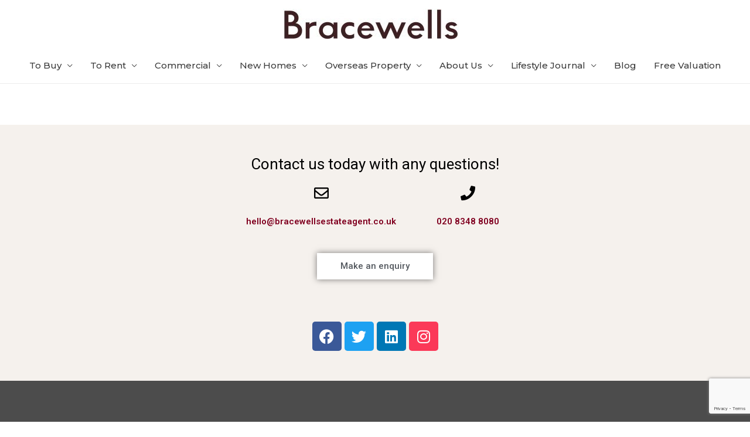

--- FILE ---
content_type: text/html; charset=utf-8
request_url: https://www.google.com/recaptcha/api2/anchor?ar=1&k=6LcoC6sZAAAAAFvh1WstK6XNx9N64l_ihVmXQe3x&co=aHR0cHM6Ly9icmFjZXdlbGxzZXN0YXRlYWdlbnQuY28udWs6NDQz&hl=en&v=PoyoqOPhxBO7pBk68S4YbpHZ&size=invisible&anchor-ms=20000&execute-ms=30000&cb=jv9ldwqrvmg4
body_size: 48782
content:
<!DOCTYPE HTML><html dir="ltr" lang="en"><head><meta http-equiv="Content-Type" content="text/html; charset=UTF-8">
<meta http-equiv="X-UA-Compatible" content="IE=edge">
<title>reCAPTCHA</title>
<style type="text/css">
/* cyrillic-ext */
@font-face {
  font-family: 'Roboto';
  font-style: normal;
  font-weight: 400;
  font-stretch: 100%;
  src: url(//fonts.gstatic.com/s/roboto/v48/KFO7CnqEu92Fr1ME7kSn66aGLdTylUAMa3GUBHMdazTgWw.woff2) format('woff2');
  unicode-range: U+0460-052F, U+1C80-1C8A, U+20B4, U+2DE0-2DFF, U+A640-A69F, U+FE2E-FE2F;
}
/* cyrillic */
@font-face {
  font-family: 'Roboto';
  font-style: normal;
  font-weight: 400;
  font-stretch: 100%;
  src: url(//fonts.gstatic.com/s/roboto/v48/KFO7CnqEu92Fr1ME7kSn66aGLdTylUAMa3iUBHMdazTgWw.woff2) format('woff2');
  unicode-range: U+0301, U+0400-045F, U+0490-0491, U+04B0-04B1, U+2116;
}
/* greek-ext */
@font-face {
  font-family: 'Roboto';
  font-style: normal;
  font-weight: 400;
  font-stretch: 100%;
  src: url(//fonts.gstatic.com/s/roboto/v48/KFO7CnqEu92Fr1ME7kSn66aGLdTylUAMa3CUBHMdazTgWw.woff2) format('woff2');
  unicode-range: U+1F00-1FFF;
}
/* greek */
@font-face {
  font-family: 'Roboto';
  font-style: normal;
  font-weight: 400;
  font-stretch: 100%;
  src: url(//fonts.gstatic.com/s/roboto/v48/KFO7CnqEu92Fr1ME7kSn66aGLdTylUAMa3-UBHMdazTgWw.woff2) format('woff2');
  unicode-range: U+0370-0377, U+037A-037F, U+0384-038A, U+038C, U+038E-03A1, U+03A3-03FF;
}
/* math */
@font-face {
  font-family: 'Roboto';
  font-style: normal;
  font-weight: 400;
  font-stretch: 100%;
  src: url(//fonts.gstatic.com/s/roboto/v48/KFO7CnqEu92Fr1ME7kSn66aGLdTylUAMawCUBHMdazTgWw.woff2) format('woff2');
  unicode-range: U+0302-0303, U+0305, U+0307-0308, U+0310, U+0312, U+0315, U+031A, U+0326-0327, U+032C, U+032F-0330, U+0332-0333, U+0338, U+033A, U+0346, U+034D, U+0391-03A1, U+03A3-03A9, U+03B1-03C9, U+03D1, U+03D5-03D6, U+03F0-03F1, U+03F4-03F5, U+2016-2017, U+2034-2038, U+203C, U+2040, U+2043, U+2047, U+2050, U+2057, U+205F, U+2070-2071, U+2074-208E, U+2090-209C, U+20D0-20DC, U+20E1, U+20E5-20EF, U+2100-2112, U+2114-2115, U+2117-2121, U+2123-214F, U+2190, U+2192, U+2194-21AE, U+21B0-21E5, U+21F1-21F2, U+21F4-2211, U+2213-2214, U+2216-22FF, U+2308-230B, U+2310, U+2319, U+231C-2321, U+2336-237A, U+237C, U+2395, U+239B-23B7, U+23D0, U+23DC-23E1, U+2474-2475, U+25AF, U+25B3, U+25B7, U+25BD, U+25C1, U+25CA, U+25CC, U+25FB, U+266D-266F, U+27C0-27FF, U+2900-2AFF, U+2B0E-2B11, U+2B30-2B4C, U+2BFE, U+3030, U+FF5B, U+FF5D, U+1D400-1D7FF, U+1EE00-1EEFF;
}
/* symbols */
@font-face {
  font-family: 'Roboto';
  font-style: normal;
  font-weight: 400;
  font-stretch: 100%;
  src: url(//fonts.gstatic.com/s/roboto/v48/KFO7CnqEu92Fr1ME7kSn66aGLdTylUAMaxKUBHMdazTgWw.woff2) format('woff2');
  unicode-range: U+0001-000C, U+000E-001F, U+007F-009F, U+20DD-20E0, U+20E2-20E4, U+2150-218F, U+2190, U+2192, U+2194-2199, U+21AF, U+21E6-21F0, U+21F3, U+2218-2219, U+2299, U+22C4-22C6, U+2300-243F, U+2440-244A, U+2460-24FF, U+25A0-27BF, U+2800-28FF, U+2921-2922, U+2981, U+29BF, U+29EB, U+2B00-2BFF, U+4DC0-4DFF, U+FFF9-FFFB, U+10140-1018E, U+10190-1019C, U+101A0, U+101D0-101FD, U+102E0-102FB, U+10E60-10E7E, U+1D2C0-1D2D3, U+1D2E0-1D37F, U+1F000-1F0FF, U+1F100-1F1AD, U+1F1E6-1F1FF, U+1F30D-1F30F, U+1F315, U+1F31C, U+1F31E, U+1F320-1F32C, U+1F336, U+1F378, U+1F37D, U+1F382, U+1F393-1F39F, U+1F3A7-1F3A8, U+1F3AC-1F3AF, U+1F3C2, U+1F3C4-1F3C6, U+1F3CA-1F3CE, U+1F3D4-1F3E0, U+1F3ED, U+1F3F1-1F3F3, U+1F3F5-1F3F7, U+1F408, U+1F415, U+1F41F, U+1F426, U+1F43F, U+1F441-1F442, U+1F444, U+1F446-1F449, U+1F44C-1F44E, U+1F453, U+1F46A, U+1F47D, U+1F4A3, U+1F4B0, U+1F4B3, U+1F4B9, U+1F4BB, U+1F4BF, U+1F4C8-1F4CB, U+1F4D6, U+1F4DA, U+1F4DF, U+1F4E3-1F4E6, U+1F4EA-1F4ED, U+1F4F7, U+1F4F9-1F4FB, U+1F4FD-1F4FE, U+1F503, U+1F507-1F50B, U+1F50D, U+1F512-1F513, U+1F53E-1F54A, U+1F54F-1F5FA, U+1F610, U+1F650-1F67F, U+1F687, U+1F68D, U+1F691, U+1F694, U+1F698, U+1F6AD, U+1F6B2, U+1F6B9-1F6BA, U+1F6BC, U+1F6C6-1F6CF, U+1F6D3-1F6D7, U+1F6E0-1F6EA, U+1F6F0-1F6F3, U+1F6F7-1F6FC, U+1F700-1F7FF, U+1F800-1F80B, U+1F810-1F847, U+1F850-1F859, U+1F860-1F887, U+1F890-1F8AD, U+1F8B0-1F8BB, U+1F8C0-1F8C1, U+1F900-1F90B, U+1F93B, U+1F946, U+1F984, U+1F996, U+1F9E9, U+1FA00-1FA6F, U+1FA70-1FA7C, U+1FA80-1FA89, U+1FA8F-1FAC6, U+1FACE-1FADC, U+1FADF-1FAE9, U+1FAF0-1FAF8, U+1FB00-1FBFF;
}
/* vietnamese */
@font-face {
  font-family: 'Roboto';
  font-style: normal;
  font-weight: 400;
  font-stretch: 100%;
  src: url(//fonts.gstatic.com/s/roboto/v48/KFO7CnqEu92Fr1ME7kSn66aGLdTylUAMa3OUBHMdazTgWw.woff2) format('woff2');
  unicode-range: U+0102-0103, U+0110-0111, U+0128-0129, U+0168-0169, U+01A0-01A1, U+01AF-01B0, U+0300-0301, U+0303-0304, U+0308-0309, U+0323, U+0329, U+1EA0-1EF9, U+20AB;
}
/* latin-ext */
@font-face {
  font-family: 'Roboto';
  font-style: normal;
  font-weight: 400;
  font-stretch: 100%;
  src: url(//fonts.gstatic.com/s/roboto/v48/KFO7CnqEu92Fr1ME7kSn66aGLdTylUAMa3KUBHMdazTgWw.woff2) format('woff2');
  unicode-range: U+0100-02BA, U+02BD-02C5, U+02C7-02CC, U+02CE-02D7, U+02DD-02FF, U+0304, U+0308, U+0329, U+1D00-1DBF, U+1E00-1E9F, U+1EF2-1EFF, U+2020, U+20A0-20AB, U+20AD-20C0, U+2113, U+2C60-2C7F, U+A720-A7FF;
}
/* latin */
@font-face {
  font-family: 'Roboto';
  font-style: normal;
  font-weight: 400;
  font-stretch: 100%;
  src: url(//fonts.gstatic.com/s/roboto/v48/KFO7CnqEu92Fr1ME7kSn66aGLdTylUAMa3yUBHMdazQ.woff2) format('woff2');
  unicode-range: U+0000-00FF, U+0131, U+0152-0153, U+02BB-02BC, U+02C6, U+02DA, U+02DC, U+0304, U+0308, U+0329, U+2000-206F, U+20AC, U+2122, U+2191, U+2193, U+2212, U+2215, U+FEFF, U+FFFD;
}
/* cyrillic-ext */
@font-face {
  font-family: 'Roboto';
  font-style: normal;
  font-weight: 500;
  font-stretch: 100%;
  src: url(//fonts.gstatic.com/s/roboto/v48/KFO7CnqEu92Fr1ME7kSn66aGLdTylUAMa3GUBHMdazTgWw.woff2) format('woff2');
  unicode-range: U+0460-052F, U+1C80-1C8A, U+20B4, U+2DE0-2DFF, U+A640-A69F, U+FE2E-FE2F;
}
/* cyrillic */
@font-face {
  font-family: 'Roboto';
  font-style: normal;
  font-weight: 500;
  font-stretch: 100%;
  src: url(//fonts.gstatic.com/s/roboto/v48/KFO7CnqEu92Fr1ME7kSn66aGLdTylUAMa3iUBHMdazTgWw.woff2) format('woff2');
  unicode-range: U+0301, U+0400-045F, U+0490-0491, U+04B0-04B1, U+2116;
}
/* greek-ext */
@font-face {
  font-family: 'Roboto';
  font-style: normal;
  font-weight: 500;
  font-stretch: 100%;
  src: url(//fonts.gstatic.com/s/roboto/v48/KFO7CnqEu92Fr1ME7kSn66aGLdTylUAMa3CUBHMdazTgWw.woff2) format('woff2');
  unicode-range: U+1F00-1FFF;
}
/* greek */
@font-face {
  font-family: 'Roboto';
  font-style: normal;
  font-weight: 500;
  font-stretch: 100%;
  src: url(//fonts.gstatic.com/s/roboto/v48/KFO7CnqEu92Fr1ME7kSn66aGLdTylUAMa3-UBHMdazTgWw.woff2) format('woff2');
  unicode-range: U+0370-0377, U+037A-037F, U+0384-038A, U+038C, U+038E-03A1, U+03A3-03FF;
}
/* math */
@font-face {
  font-family: 'Roboto';
  font-style: normal;
  font-weight: 500;
  font-stretch: 100%;
  src: url(//fonts.gstatic.com/s/roboto/v48/KFO7CnqEu92Fr1ME7kSn66aGLdTylUAMawCUBHMdazTgWw.woff2) format('woff2');
  unicode-range: U+0302-0303, U+0305, U+0307-0308, U+0310, U+0312, U+0315, U+031A, U+0326-0327, U+032C, U+032F-0330, U+0332-0333, U+0338, U+033A, U+0346, U+034D, U+0391-03A1, U+03A3-03A9, U+03B1-03C9, U+03D1, U+03D5-03D6, U+03F0-03F1, U+03F4-03F5, U+2016-2017, U+2034-2038, U+203C, U+2040, U+2043, U+2047, U+2050, U+2057, U+205F, U+2070-2071, U+2074-208E, U+2090-209C, U+20D0-20DC, U+20E1, U+20E5-20EF, U+2100-2112, U+2114-2115, U+2117-2121, U+2123-214F, U+2190, U+2192, U+2194-21AE, U+21B0-21E5, U+21F1-21F2, U+21F4-2211, U+2213-2214, U+2216-22FF, U+2308-230B, U+2310, U+2319, U+231C-2321, U+2336-237A, U+237C, U+2395, U+239B-23B7, U+23D0, U+23DC-23E1, U+2474-2475, U+25AF, U+25B3, U+25B7, U+25BD, U+25C1, U+25CA, U+25CC, U+25FB, U+266D-266F, U+27C0-27FF, U+2900-2AFF, U+2B0E-2B11, U+2B30-2B4C, U+2BFE, U+3030, U+FF5B, U+FF5D, U+1D400-1D7FF, U+1EE00-1EEFF;
}
/* symbols */
@font-face {
  font-family: 'Roboto';
  font-style: normal;
  font-weight: 500;
  font-stretch: 100%;
  src: url(//fonts.gstatic.com/s/roboto/v48/KFO7CnqEu92Fr1ME7kSn66aGLdTylUAMaxKUBHMdazTgWw.woff2) format('woff2');
  unicode-range: U+0001-000C, U+000E-001F, U+007F-009F, U+20DD-20E0, U+20E2-20E4, U+2150-218F, U+2190, U+2192, U+2194-2199, U+21AF, U+21E6-21F0, U+21F3, U+2218-2219, U+2299, U+22C4-22C6, U+2300-243F, U+2440-244A, U+2460-24FF, U+25A0-27BF, U+2800-28FF, U+2921-2922, U+2981, U+29BF, U+29EB, U+2B00-2BFF, U+4DC0-4DFF, U+FFF9-FFFB, U+10140-1018E, U+10190-1019C, U+101A0, U+101D0-101FD, U+102E0-102FB, U+10E60-10E7E, U+1D2C0-1D2D3, U+1D2E0-1D37F, U+1F000-1F0FF, U+1F100-1F1AD, U+1F1E6-1F1FF, U+1F30D-1F30F, U+1F315, U+1F31C, U+1F31E, U+1F320-1F32C, U+1F336, U+1F378, U+1F37D, U+1F382, U+1F393-1F39F, U+1F3A7-1F3A8, U+1F3AC-1F3AF, U+1F3C2, U+1F3C4-1F3C6, U+1F3CA-1F3CE, U+1F3D4-1F3E0, U+1F3ED, U+1F3F1-1F3F3, U+1F3F5-1F3F7, U+1F408, U+1F415, U+1F41F, U+1F426, U+1F43F, U+1F441-1F442, U+1F444, U+1F446-1F449, U+1F44C-1F44E, U+1F453, U+1F46A, U+1F47D, U+1F4A3, U+1F4B0, U+1F4B3, U+1F4B9, U+1F4BB, U+1F4BF, U+1F4C8-1F4CB, U+1F4D6, U+1F4DA, U+1F4DF, U+1F4E3-1F4E6, U+1F4EA-1F4ED, U+1F4F7, U+1F4F9-1F4FB, U+1F4FD-1F4FE, U+1F503, U+1F507-1F50B, U+1F50D, U+1F512-1F513, U+1F53E-1F54A, U+1F54F-1F5FA, U+1F610, U+1F650-1F67F, U+1F687, U+1F68D, U+1F691, U+1F694, U+1F698, U+1F6AD, U+1F6B2, U+1F6B9-1F6BA, U+1F6BC, U+1F6C6-1F6CF, U+1F6D3-1F6D7, U+1F6E0-1F6EA, U+1F6F0-1F6F3, U+1F6F7-1F6FC, U+1F700-1F7FF, U+1F800-1F80B, U+1F810-1F847, U+1F850-1F859, U+1F860-1F887, U+1F890-1F8AD, U+1F8B0-1F8BB, U+1F8C0-1F8C1, U+1F900-1F90B, U+1F93B, U+1F946, U+1F984, U+1F996, U+1F9E9, U+1FA00-1FA6F, U+1FA70-1FA7C, U+1FA80-1FA89, U+1FA8F-1FAC6, U+1FACE-1FADC, U+1FADF-1FAE9, U+1FAF0-1FAF8, U+1FB00-1FBFF;
}
/* vietnamese */
@font-face {
  font-family: 'Roboto';
  font-style: normal;
  font-weight: 500;
  font-stretch: 100%;
  src: url(//fonts.gstatic.com/s/roboto/v48/KFO7CnqEu92Fr1ME7kSn66aGLdTylUAMa3OUBHMdazTgWw.woff2) format('woff2');
  unicode-range: U+0102-0103, U+0110-0111, U+0128-0129, U+0168-0169, U+01A0-01A1, U+01AF-01B0, U+0300-0301, U+0303-0304, U+0308-0309, U+0323, U+0329, U+1EA0-1EF9, U+20AB;
}
/* latin-ext */
@font-face {
  font-family: 'Roboto';
  font-style: normal;
  font-weight: 500;
  font-stretch: 100%;
  src: url(//fonts.gstatic.com/s/roboto/v48/KFO7CnqEu92Fr1ME7kSn66aGLdTylUAMa3KUBHMdazTgWw.woff2) format('woff2');
  unicode-range: U+0100-02BA, U+02BD-02C5, U+02C7-02CC, U+02CE-02D7, U+02DD-02FF, U+0304, U+0308, U+0329, U+1D00-1DBF, U+1E00-1E9F, U+1EF2-1EFF, U+2020, U+20A0-20AB, U+20AD-20C0, U+2113, U+2C60-2C7F, U+A720-A7FF;
}
/* latin */
@font-face {
  font-family: 'Roboto';
  font-style: normal;
  font-weight: 500;
  font-stretch: 100%;
  src: url(//fonts.gstatic.com/s/roboto/v48/KFO7CnqEu92Fr1ME7kSn66aGLdTylUAMa3yUBHMdazQ.woff2) format('woff2');
  unicode-range: U+0000-00FF, U+0131, U+0152-0153, U+02BB-02BC, U+02C6, U+02DA, U+02DC, U+0304, U+0308, U+0329, U+2000-206F, U+20AC, U+2122, U+2191, U+2193, U+2212, U+2215, U+FEFF, U+FFFD;
}
/* cyrillic-ext */
@font-face {
  font-family: 'Roboto';
  font-style: normal;
  font-weight: 900;
  font-stretch: 100%;
  src: url(//fonts.gstatic.com/s/roboto/v48/KFO7CnqEu92Fr1ME7kSn66aGLdTylUAMa3GUBHMdazTgWw.woff2) format('woff2');
  unicode-range: U+0460-052F, U+1C80-1C8A, U+20B4, U+2DE0-2DFF, U+A640-A69F, U+FE2E-FE2F;
}
/* cyrillic */
@font-face {
  font-family: 'Roboto';
  font-style: normal;
  font-weight: 900;
  font-stretch: 100%;
  src: url(//fonts.gstatic.com/s/roboto/v48/KFO7CnqEu92Fr1ME7kSn66aGLdTylUAMa3iUBHMdazTgWw.woff2) format('woff2');
  unicode-range: U+0301, U+0400-045F, U+0490-0491, U+04B0-04B1, U+2116;
}
/* greek-ext */
@font-face {
  font-family: 'Roboto';
  font-style: normal;
  font-weight: 900;
  font-stretch: 100%;
  src: url(//fonts.gstatic.com/s/roboto/v48/KFO7CnqEu92Fr1ME7kSn66aGLdTylUAMa3CUBHMdazTgWw.woff2) format('woff2');
  unicode-range: U+1F00-1FFF;
}
/* greek */
@font-face {
  font-family: 'Roboto';
  font-style: normal;
  font-weight: 900;
  font-stretch: 100%;
  src: url(//fonts.gstatic.com/s/roboto/v48/KFO7CnqEu92Fr1ME7kSn66aGLdTylUAMa3-UBHMdazTgWw.woff2) format('woff2');
  unicode-range: U+0370-0377, U+037A-037F, U+0384-038A, U+038C, U+038E-03A1, U+03A3-03FF;
}
/* math */
@font-face {
  font-family: 'Roboto';
  font-style: normal;
  font-weight: 900;
  font-stretch: 100%;
  src: url(//fonts.gstatic.com/s/roboto/v48/KFO7CnqEu92Fr1ME7kSn66aGLdTylUAMawCUBHMdazTgWw.woff2) format('woff2');
  unicode-range: U+0302-0303, U+0305, U+0307-0308, U+0310, U+0312, U+0315, U+031A, U+0326-0327, U+032C, U+032F-0330, U+0332-0333, U+0338, U+033A, U+0346, U+034D, U+0391-03A1, U+03A3-03A9, U+03B1-03C9, U+03D1, U+03D5-03D6, U+03F0-03F1, U+03F4-03F5, U+2016-2017, U+2034-2038, U+203C, U+2040, U+2043, U+2047, U+2050, U+2057, U+205F, U+2070-2071, U+2074-208E, U+2090-209C, U+20D0-20DC, U+20E1, U+20E5-20EF, U+2100-2112, U+2114-2115, U+2117-2121, U+2123-214F, U+2190, U+2192, U+2194-21AE, U+21B0-21E5, U+21F1-21F2, U+21F4-2211, U+2213-2214, U+2216-22FF, U+2308-230B, U+2310, U+2319, U+231C-2321, U+2336-237A, U+237C, U+2395, U+239B-23B7, U+23D0, U+23DC-23E1, U+2474-2475, U+25AF, U+25B3, U+25B7, U+25BD, U+25C1, U+25CA, U+25CC, U+25FB, U+266D-266F, U+27C0-27FF, U+2900-2AFF, U+2B0E-2B11, U+2B30-2B4C, U+2BFE, U+3030, U+FF5B, U+FF5D, U+1D400-1D7FF, U+1EE00-1EEFF;
}
/* symbols */
@font-face {
  font-family: 'Roboto';
  font-style: normal;
  font-weight: 900;
  font-stretch: 100%;
  src: url(//fonts.gstatic.com/s/roboto/v48/KFO7CnqEu92Fr1ME7kSn66aGLdTylUAMaxKUBHMdazTgWw.woff2) format('woff2');
  unicode-range: U+0001-000C, U+000E-001F, U+007F-009F, U+20DD-20E0, U+20E2-20E4, U+2150-218F, U+2190, U+2192, U+2194-2199, U+21AF, U+21E6-21F0, U+21F3, U+2218-2219, U+2299, U+22C4-22C6, U+2300-243F, U+2440-244A, U+2460-24FF, U+25A0-27BF, U+2800-28FF, U+2921-2922, U+2981, U+29BF, U+29EB, U+2B00-2BFF, U+4DC0-4DFF, U+FFF9-FFFB, U+10140-1018E, U+10190-1019C, U+101A0, U+101D0-101FD, U+102E0-102FB, U+10E60-10E7E, U+1D2C0-1D2D3, U+1D2E0-1D37F, U+1F000-1F0FF, U+1F100-1F1AD, U+1F1E6-1F1FF, U+1F30D-1F30F, U+1F315, U+1F31C, U+1F31E, U+1F320-1F32C, U+1F336, U+1F378, U+1F37D, U+1F382, U+1F393-1F39F, U+1F3A7-1F3A8, U+1F3AC-1F3AF, U+1F3C2, U+1F3C4-1F3C6, U+1F3CA-1F3CE, U+1F3D4-1F3E0, U+1F3ED, U+1F3F1-1F3F3, U+1F3F5-1F3F7, U+1F408, U+1F415, U+1F41F, U+1F426, U+1F43F, U+1F441-1F442, U+1F444, U+1F446-1F449, U+1F44C-1F44E, U+1F453, U+1F46A, U+1F47D, U+1F4A3, U+1F4B0, U+1F4B3, U+1F4B9, U+1F4BB, U+1F4BF, U+1F4C8-1F4CB, U+1F4D6, U+1F4DA, U+1F4DF, U+1F4E3-1F4E6, U+1F4EA-1F4ED, U+1F4F7, U+1F4F9-1F4FB, U+1F4FD-1F4FE, U+1F503, U+1F507-1F50B, U+1F50D, U+1F512-1F513, U+1F53E-1F54A, U+1F54F-1F5FA, U+1F610, U+1F650-1F67F, U+1F687, U+1F68D, U+1F691, U+1F694, U+1F698, U+1F6AD, U+1F6B2, U+1F6B9-1F6BA, U+1F6BC, U+1F6C6-1F6CF, U+1F6D3-1F6D7, U+1F6E0-1F6EA, U+1F6F0-1F6F3, U+1F6F7-1F6FC, U+1F700-1F7FF, U+1F800-1F80B, U+1F810-1F847, U+1F850-1F859, U+1F860-1F887, U+1F890-1F8AD, U+1F8B0-1F8BB, U+1F8C0-1F8C1, U+1F900-1F90B, U+1F93B, U+1F946, U+1F984, U+1F996, U+1F9E9, U+1FA00-1FA6F, U+1FA70-1FA7C, U+1FA80-1FA89, U+1FA8F-1FAC6, U+1FACE-1FADC, U+1FADF-1FAE9, U+1FAF0-1FAF8, U+1FB00-1FBFF;
}
/* vietnamese */
@font-face {
  font-family: 'Roboto';
  font-style: normal;
  font-weight: 900;
  font-stretch: 100%;
  src: url(//fonts.gstatic.com/s/roboto/v48/KFO7CnqEu92Fr1ME7kSn66aGLdTylUAMa3OUBHMdazTgWw.woff2) format('woff2');
  unicode-range: U+0102-0103, U+0110-0111, U+0128-0129, U+0168-0169, U+01A0-01A1, U+01AF-01B0, U+0300-0301, U+0303-0304, U+0308-0309, U+0323, U+0329, U+1EA0-1EF9, U+20AB;
}
/* latin-ext */
@font-face {
  font-family: 'Roboto';
  font-style: normal;
  font-weight: 900;
  font-stretch: 100%;
  src: url(//fonts.gstatic.com/s/roboto/v48/KFO7CnqEu92Fr1ME7kSn66aGLdTylUAMa3KUBHMdazTgWw.woff2) format('woff2');
  unicode-range: U+0100-02BA, U+02BD-02C5, U+02C7-02CC, U+02CE-02D7, U+02DD-02FF, U+0304, U+0308, U+0329, U+1D00-1DBF, U+1E00-1E9F, U+1EF2-1EFF, U+2020, U+20A0-20AB, U+20AD-20C0, U+2113, U+2C60-2C7F, U+A720-A7FF;
}
/* latin */
@font-face {
  font-family: 'Roboto';
  font-style: normal;
  font-weight: 900;
  font-stretch: 100%;
  src: url(//fonts.gstatic.com/s/roboto/v48/KFO7CnqEu92Fr1ME7kSn66aGLdTylUAMa3yUBHMdazQ.woff2) format('woff2');
  unicode-range: U+0000-00FF, U+0131, U+0152-0153, U+02BB-02BC, U+02C6, U+02DA, U+02DC, U+0304, U+0308, U+0329, U+2000-206F, U+20AC, U+2122, U+2191, U+2193, U+2212, U+2215, U+FEFF, U+FFFD;
}

</style>
<link rel="stylesheet" type="text/css" href="https://www.gstatic.com/recaptcha/releases/PoyoqOPhxBO7pBk68S4YbpHZ/styles__ltr.css">
<script nonce="GhQV6J8DiOq4Yw_kZbxu9w" type="text/javascript">window['__recaptcha_api'] = 'https://www.google.com/recaptcha/api2/';</script>
<script type="text/javascript" src="https://www.gstatic.com/recaptcha/releases/PoyoqOPhxBO7pBk68S4YbpHZ/recaptcha__en.js" nonce="GhQV6J8DiOq4Yw_kZbxu9w">
      
    </script></head>
<body><div id="rc-anchor-alert" class="rc-anchor-alert"></div>
<input type="hidden" id="recaptcha-token" value="[base64]">
<script type="text/javascript" nonce="GhQV6J8DiOq4Yw_kZbxu9w">
      recaptcha.anchor.Main.init("[\x22ainput\x22,[\x22bgdata\x22,\x22\x22,\[base64]/[base64]/[base64]/bmV3IHJbeF0oY1swXSk6RT09Mj9uZXcgclt4XShjWzBdLGNbMV0pOkU9PTM/bmV3IHJbeF0oY1swXSxjWzFdLGNbMl0pOkU9PTQ/[base64]/[base64]/[base64]/[base64]/[base64]/[base64]/[base64]/[base64]\x22,\[base64]\\u003d\\u003d\x22,\x22YcK5wow7S8Kpw5ArwqPCsR0VwpFmw4nDgBbDvDshFsOgFMOEXidzwoM7ZsKYHMOrXRp7OVrDvQ3DtFrCgx/[base64]/CjMKULMKgNMOwLwZBwpFwW8OaAG8XwpbDnQLDulRNwqpuCRTDisKXM1F/DBfDjcOWwpcpIcKWw5/CoMOvw5zDgxEvRm3CmsKIwqLDkXkhwpPDrsOLwoo3wqvDvcKFwqbCo8KUWy4+woLCokHDtl0WwrvCicKRwqIvIsK/w6NMLcKiwpccPsK/[base64]/FcOcwrUCwpB5BsK1w7LCjMOGB8KJwqjDti7CriTCkg/DosKjJTQKwrl/enwewrDDjXQBFg7Ct8KbH8K3EVHDssOWScOtXMKaZ0XDsgPCiMOjaV8SfsOeYsKfwqnDv1HDh3UTwovDoMOHc8Oaw6nCn1fDpMOdw7vDoMKhIMOuwqXDsDBVw6RkPcKzw4fDj3lybX/DhhtDw4DCgMK4csOIw7jDg8KeMcKQw6R/a8OFcMK0GMKlCmIGwpd5wr9YwopMwpfDvUBSwrhtdX7CimE9wp7DlMOsBxwRUEVpVzDDsMOgwr3Djxpow6cBAQp9LURiwr0AVUImNFMVBFvCsC5Nw5DDuTDCqcK/w5PCvHJbMFU2wrXDhmXCqsO4w4Jdw7J8w4HDj8KEwqchSAzClcKpwpIrwqF5wrrCvcK9w77DmmFEdSB+w5dLC34GSjPDq8KMwp9oRU5IY0cfwpnCjEDDkVjDhj7CnwvDs8K5eB4Vw4XDmzlEw7HCscOsEjvDvMOJaMK/woB5WsK8w45LKBDDjl/CilfDon90woxXw7gjdcKBw4wpwrt3FzEDw4PCuTHDr3UTwr9LUg3ClcKpfCI/[base64]/Cj8Opw7HDhmrDrSMFLHEUH8Oswo9dXcOrwoLCpcKHYsKPPcKfwokFw5nDgELCisKBTlkHDTPDtMKIJ8OmwrHDkcKXZyHDpi3DiXJaw5rClsOew7chwobCvlPDn0fDmCppa0w/UcOUV8KCfsOfw40owpkZBCHDmlIcw7VZMl3DhcONwr1FS8OzwroSPXN+wqpjw64qY8OHSy3Dq1wYWcOPKyAzU8KNw7Ijw5HDqcO0bgPDhSnDngrDpMOPByfCl8OYw6nDkEbCgMOxwrDDqhZKw6DCqMOjeztTwrkVw4sJXgrDklkINMO5wpI/wpfCpgw2wosEV8KSfcKzwrvDlcK9w6TCt20qwrdRwqTCvcKuwp3Dqz3Cg8OnD8O2wrnCnjZBYUphMjfCmsO2wqJVw6gHwqkrLcOeB8KswqnCvFTDjwgSwq5aFW/DlMOUwqpAU3lRO8KRwrMpJMOpTmo+w5sUwoAmWxrCucOWwpHCp8OiJgl/w77DksOewpnDoBfCjzDDoH/DosOGw4BHw7kMw6/DvRDCuTECwoEuaCnDjsKuMwXDnsKaMRjCqMOVU8KbdBnDsMKqw7fCulclHsOpw4jCpV8Kw5lYwoTDuAw6w50fSyNubMOnwpdVw6c7w7kXKFlJw4IBwptMF208NMOaw4vDlHliwplOSB0VYmzDpMKcw4taQ8O3KMO1CMO5FMOhw7LCgQJww4zCscKQacK/[base64]/SnfDgltKwqbDrgkiw73CtV3Ck3FiVH9WX8OWE3lqdl3Di1jCncOAwozCmsOeJm/Cm2PCrzsEfRLCjsOMw4tTw7lPwpBcwopMQjPCpl/DmsOxd8OdA8KzQwMLwrLCiEwkwp3CgWXCpsOub8OoTxbCpsOnwpzDqMKLw5oJw4fCpMOcwp/CnVZZwppdG1HCnMK2w6TCv8K6dSE7FQo0wowKVsKmwoxEDMOzwrrDg8OtwpTDvsKBw6NHw4jDgMO2w4VFwpVWw5PDkSgnDcKBcE5owoPDo8OJwqx7w6lbw6bDujkPWMK6HcOdLx4NDWtWEnMxVSPChDHDhiDCjsKhwpIpwp3DtsO/[base64]/CmcODw6t5wpTCiMK/BMOiYiPDsMODIilgIEYeQsOSP3wRw5l1C8OJwqHDlUg/ck7CqxbDvQ8GTcKzw7lReRQVRDfCsMKdw446AcKqQMOaa0BAw4hKwpHCvSzDpMKwwozDm8K/w7XDnjQSwrDChmUMwq/Dl8KsasKUw5jCm8KmXhbCsMKYUsKHd8Kzw7RResOfQh3CssKOUC/[base64]/Dq8KpwqPDncK2wr/CjzZpXMKmwrDCmG8qwojDj8O/D8O8w4zCn8OKDFJPw5TCkREkworCrcOpVlkVX8O9byLDk8ODwpHDtiN5b8KkAybCoMKecAwmZsOeRHRRw47CmWADw7ZzNW/Du8KEwqzDm8Ohw4rDvMOvVMOow47DssK8F8OIw5nDh8KawqbDiXYeIMOKwqDDnMOSwoMMCjgLTMO1w5/CkDhew647w5zCrlNnwo/Dtk7Cs8O8w7HDscO7wrzCmMObWMOOIsKzVsORw7lOwoxpw4N3w6/[base64]/QMKpwpbDg8KmCQHCil8Owp8xwqElwoMfw4MBKsOBw47DlwwsFMKzBGPDrsKWJX7DtUN5ek3DuxzDv0fDlsK0woBgw7tOHlTDkTM2wofCisK+wro2VcKefE3CpR/CnMKiw7EadcKSw7lWR8KzwqPCnsKEwr7DpcKjw54Pw5ModsO5wqsjwoXCiDZ+F8O5w77CtRMlwqzCn8OtRTpUw6Qnwo3Ct8KXw4wyIsKtwrYswpLDrsOMEsK/I8Oxw7Y9AR/CqcOQw6hgCznDqkfCjR88w6rCrGQywq7DmcOPZMKCEh8Ewp7DrcKPOlLDvcKGH2PDkW3DlDPDjgl1XsObF8K9GcOAwpJawqozwpLDocOIwo3CmS7Dk8OPwqY8w7/DvXfDnHxPaBUHPBTCh8KHwqYgJMKiwp9xwoJUwoodSMKHwqvCvsK3aT5THsOOwohxwo3ClTpgP8OoSEPCkcOkOsKKVcOaw5htw6pIQMO1GcK8V8Otw6LDicKIwo3CscK3Aj/CicOGwqMMw7zDrXxbwoBSwrvDlR8FwrHCuGd4wpvDnsKSLxM7FsK0w7FhNUjCsQ7Dt8KvwoQXwo/ClXLDqsKpw74HJwYMw4Y0w6fCmcOrccKKwpPCrsKWw7c0w5TCqMOdwrE8BcKIwpYpw5fCpS0NFQcQw7fDsCMgw5bCq8KELsOVwrIcEMKQVMOYwpxLwpLDhMO+wrDDqRnDjxnDgy7DmxPCtcO/Um7Dm8Kcw4YrT0DDhRfCrXzDiivDqz8CwoDChsKveVgAwqMxwovDtsONwokJIMKiVcKkw4c3wptkcsOnw6/DlMOWw55fZMObTxLCnBfDrsKBV3DCsDRjI8OWwoUkw77Dm8KNfg/[base64]/[base64]/DsTtoQcObWjlVw5TDkWzDq8Obw71swpvDu8OkJmYCfcOew57CpcK/JcOrw5ddw6oRw6N4McOsw4/CgMOsw4rCmcKxwqgvCsKxB2XClndPwr46wrkUBsKDLAt4GRPCj8KWTQsPEHxNwo8AwoLCljrCnW8/wpE/MsOJecOrwodsV8O3OFwywqfCtsKsVsO7wo3DgklBBsKCw47CrMKtVSDDusOkRcOvw6bDlcOqC8OUUsO8wobDuls6w6E5wprDi2dicMKRTihkw5LCmS3CvcO5IcOUWMOCw5PCtsO9ccKCwoPDrMOowqNNVQkpwobClcKTw4x6ZsKcWcK1wo4dWMKuwqRIw47CuMOtRcO/w5/DgsKZUVLDqh3DtcKlw4bCr8KXQAhcGsOrBcO9wqQCw5cmD05nOjBww6/CkXfCocO6ZyHDkQjCkhIRF3DDhDJGNsK+ZMOKGGzCt0rCosKDwotgwqAJGUfCs8K/wppAX37CnlHDlCt/[base64]/w7NMd8KewpXCgcOSX8K+w4fDlsO3JB0Owr/Ds8OWVsKYcMKTwrQPYsOPIcK9w6lqWMKefxBRwp/Ci8OdEQhzDMK2w5TDuRRWTRnCrMOuNMO9aFoKakjDjsKYBj9Zb00sDMKiXVnDoMObUsKbbMOewr/Cg8OgLzLCt25Vw7HDgMKhw6fCpsOyfiDDv3DDjcKdwrc/cgPCocKtw7/CrcKJWMK/w60gDSDCkH1KFCPDhsOAMRvDoUHCjxdUwqRTfznCuAsYw6vCqQECwoHDg8Oew7TCrknDlcKXw6EZwr/DqsOkwpViwpZNwovDqgXCmMOEYlgbS8KpPy4CFsO+w5vCksOWw7HCpsKEw6XCpsK+UiTDm8OiwovCv8OeGkM3w5RaawMZIMKcAcO+QcOyw69ewqc4HQgSwpzDnndqw5EPw43Cr00TwrvDhMK2woXCumQcLCV/cDvCo8ONDDQ8woZyDcOKw4VECsKXIcKFwrPDpS/DpMO/w5zCqwNXw57DpwnCiMKeZ8Kmw7nCsxVkw55SHcOaw6lzA0/CrH12ccOvwonDkcKPwo/CjgEpwqA1DXbDvhPCrDfDg8OAbFgRw67CgsKjw7nDn8KawpvDkcOaARzDvcKsw57DtydRwrrCimfDtMOiYMOHw6bCvMK1PR/Cr0HDt8KgC8KlwrnCm2Rkw5/DpcOBwrsqIMKtHmfCmsKhaBlbw6PCjVxoXsOVw49iQ8OpwqVewrZKwpU2wrN6RMKlw4vDn8OMwo7DgsO4JVvDhjvDtnHCgEhEw6rCuXQsTcKGwoZUY8KhQCp8UmN/BsO5w5XDj8O8wqLDqMKmUMOtSFAnAsKuXlkrw47DjsOMw4vCv8OTw5I9wq1KIMO7w6DDoFzDqzo+w51FwpoSwp/[base64]/DikIvIyBUw5bCj8KkFi/[base64]/QVTDusO7w4VIZMOeSDvDqsK2wqrDtsOFVxTCsykBccKuw4LCpljCrVzCjz/DqMKpA8OgwpFaIMODaiweL8OUw6XDk8KuwqBEbSDDhMOiw7vCkErDrz/Ck3xhPsKjQ8O6wqPCq8KXwrPDji3DuMKxbsKIL23Ds8K7wqF3ST/DrTzDlMOOeVR5wp1VwrhzwpQRwrTCuMO0ZsOUw67Dv8OrdBMowoQVw7EDMsObBnJuwqh9wpXCgMOlJShbNcONwpXCpcOlwqPChFQFJ8OcB8KrRRsjdGPChAYUw43CtsO5wp/CtMOBw5XDocOsw6YXwoDDhEk0wqs/SkVvRMKyw6nDtynCgRrCgQxvw6LCrsOoClrCjgx/MXXCsU/[base64]/wooAbMKdIMKFKTDDqH7DgsO3eMOeC8OJCcKYTEIRw6EWwqISw4R1R8OVw7vClUzDnsO1w7/CicK4w6zCv8KRw6/[base64]/CsTPCrDPCq25tIQ/DvW7DhVPCksKgJ8KQOWINMmzCnsOnbi/DgsOcwqLDosOZGmFpwrXClVPDncKAw5c6w78KIMOMGMKiP8OpJw/[base64]/GUY4w4TDkVrDk3k8AyJnZ8KBw4IwcMOxw7rDti4kFsKXwp7Cg8KiZ8ORJMOFwqRldcOwIQ0vVMOKw5rChMOPwo16w5g3Y2jCtQDDh8Kjw67CqcORDR1dXT4HV2nDpFHCgBPDvhNQwpbChz3CiyPCn8KewoIewrMoCkt/[base64]/CnMO/[base64]/CsxPDvxTCvVHDt0fDjj3Cs8O/wowWwrdjw5vCglBbwqBawpjCmXHCv8KWw6HDmMOqU8OhwqN+EQx+wq7CscKCw54xw7HCtcKQHyLDrz/DsW7CpMOGaMOlw6Jdw7ZEwpJYw68mw4M+w5bDt8O1c8OQw5fDrMKRVMOwb8KEMMKCD8KowpPCq2IVw4gIwrEYwoXDklbDqWzCiyrDuTTDvUTCoWkNJhIew4XCnhDDmsKOKjAAHSLDicK+WC/DqWbDqhDCiMK9w7LDmMKpKV3DphkOwoccw5YSwqpGwo0UHsKTJG9OLGrCosKcw4Vxw7YGKcO3w7d0w6jDoyzCn8KuRMKBw7vCucKOFMK4wr7CisOWUsOwQsKJw5rDsMOcwoIgw7c2wpjDkF8Rwr7CoTbDicKBwr1yw4/CqsOGdWDDv8OpLRTCmn3CqcOQT3LDlsORwojDgB5qw6tow6doGsKTIm1NSHISwq5Fwp3DthYvasOBFMKKTMO7w77DpMKNIQHDgsOebMKjXcKVw6EWw6lVwpPCrsO3w59hwpnClcKuwoZ0wrjDtknCpyklwpoowq10w6rDjyxJS8KOw7/[base64]/Dqg41wqDDoiXCvBt9Fldkw4DDjSrCu8KLey81asOXIV7CqcKxwrDCtmvCpsKWdTRZwrMSw4QIeSbDuTbCl8O2wrMjw4bChEzDlTwpw6DDhgN4SX86wrJywo/CtcOUwrQYwoIbPMOaZHNFOBxgNX/[base64]/[base64]/DssO8woQWT8KyXsK7w7BnGsKyF8Oiw6bCgEDCjsO9wrcgbMO2eAcbDMOQw43DpMOKw6/Cm152w6REwpPChW4tOC5mw5bCnSPDgGwTbjwfFg9bw5bDggNXUQ1MbcKfw6Yhw6rCjMOUWMOTwqxIJsK7IcKPbUBUw4TDiTbDnsO9wrPCuXHDnHHDqxUWY2EQZBNvZsKxwrpzwqBWMgsAw7nCoydew7LChD5nwqUpGWLDm2Uww4HChsKEw7AYEX/[base64]/CkMOrJsOVw7gXwqYBw7AnUMK7P8Kvw5DCtsK8HzYzw7zCmsKUwrwwd8O4w4LCr1jDm8O6wrsjwpHDrsKAwp7DpsKkw4XDtsOow48Tw6nCrMORNTxhE8KGwpjCl8OfwogNZR4Nwo0lSk/Dpz3DvMONw5fCssKPVsKlTC3DiXs2wrEFw4F2wr7CoBzDgMOEZwHDh0PDkcK+wqvCuwPDgl/DtMObwqFcajfCtW9uwqVFw61Jw75BLsOxNgNawqHCusKlw4vCiA/CtSzChWHCjUDCuxF+QsORGGhCY8KkwojDiQsZw47CoRTDgcKULsKdAW3Dk8KQw4DCuD/DlTpkw5TCiSErUG9jwpJVDsOdRsK3w7TCtnnChEzCk8KwV8KiOS98aSwjw4/DosKjw6zCj19iRBHCkT4cDcOhVjRzWTvDgULDlQIdwrMiwqgPesKLwpRAw6clwrlLWMOGAm8SEinCrgnDsGsyRjkAXBzDvcK/w5Ysw6vDpMO2w5VswofDpcKKOCNww7/Dpg7ChS9udcOpIcKQwqDCn8KmwpTCnMOFCFzDqsO1TE3DhhoBfGRUw7QpwoZjwrDDmMKSwqjCv8KEwrsqaAnDnkoiw5TCrsKkVzlnw4Rew6VSw7nCiMOUw4fDvcOpQQ1Hwq5uwq5CZxfCrMKgw7J0wqlYwrRFRRHDrMOlJgV7Kh/CkcOEGcOEwrfDn8OdTcK5w4sFM8KgwqcwwrfChMKebU5NwosWw5lnwp8Uwr/Du8KcdMKVwqp9XSTCpWpBw6AFcjsuwrY2w7fDhMOewrvDqcK8wrIMwpRNPgLDvsOXwq/Cq0DCgsOAMcKKwrrCnMO0TsKbE8K3STbDssOpFXfDmcKuCsO6aWPCi8KnQsOqw614UMKrw4LCr0pVwrlgXChNwoLDoT7CjsODwqrCm8K/Nzgsw7LDqMOEwr/CmlfCgnJUwol7ZMOxTMOtw5TDjcK6wqPDlVDCqsOOLMKbL8OTw73Dhj5OMnZ1WMOVQ8KOHMOywoXCgsOiw6c4w4xWwrHCvyUJwrLCnmXCkybClQTCpTk+w7nCmsORJMOFwod/Njglwp/DlsO5I07ChmVIwowaw4x+L8KZaU0gRsK3N2PClxV1wqxSwobDpsO5eMKtO8O0wq14w7XCs8KecsKpSMKOXsKnMXc3wp/Co8KhFgXCuUrDgsKscWUuaRwhBTrCosOzDsOEw51nJsK4w44bEn3CuzvCrnHChlzCuMOtXCTDosOvN8K6w4w6bcKVJhvClsKLNS8kXMKtOC93w6doQ8KuISXDi8Kowq3CmBtYU8KfWxMmwqMVw4HChcOZFsK+csO+w45hwr/ClcKzw57DvXs7AcOLwqVEwo/Di142wp/DuDzCqcOawrk5wp/[base64]/[base64]/Dj2Mcw6vCgWELNcKRZcKkJ8KYwpEJw7zDv8ORAlnDiRHCjy/CokfCt2DDgWTDvyfCqMKvEsKiJsKZOcKmRwXCk3NCwpjCpEYQDk1GJi7DnUPCk0LCisKzFx0wwph+wqRtw4bDosOdWF4Xw6jCo8Kdwr3DlcK1woPDuMORRHPCqxcrDsKbwrXDrVQFwqxERmvCri94w7nCiMK7RBbCvcO/[base64]/Cp8OwwotbLhVEwobDsnjCicOXUThlwr3CksKdw4UzCVouw4LDj3bCg8KwwqNyHMKPTcOdwrjDr3/Cr8Kcwr18w4oPI8KhwpshRcKfwobCk8KdwonDqVzCgMKWw5lMwqFqwqlXVsO7w5BMwoPCnDx4Ik7Co8OHw7IOPh5bw77CvSHDnsKpwoQzw7LDqSvDgzdpTFHChnHCo0APKB3DoSjCn8OCw5rCgsOUw7JUf8OkV8ORw4bDuA7Cqn/CoDvDgR/Dq1nCtMKpw7N5wq9Aw6dsRgHCq8OGwrvDmsOgw6PCol7Dv8KCw6VvPDRwwrp7w4s7ayjCk8Kcw5Uiw6lkHAnDrcK7TcKWRHx2woR7Nn3CnsKswqLDqMOaGX7Cgz/Du8O0JcK2fMKfw67CmcOOXmhCw6LCrcKzVsOALG7CuFLCh8O9w5oKOzDDiAHChMOWw4bDmHIYbsOOw7Bcw6QowosGagJtAyMcw6fDlkEMEMKtwooewqduwpDDpcKhwozCrS5sw40ow4c1c2Iowq9ywoRFwrnDsDBMw4jChMO1wqZmfcKPAsOOw5crwojDkSHDq8OVw5/DicKHwq0HQ8OZw6ZSL8OCw7XDh8KgwoMedMKHw7AswrvCjwvDucKGwrZKBcO4cFtkw53CpsKaB8K1TkpzWsOAwoteWcKcJsKTw7UoMSFSTcKgBcOGwoB4S8OEX8Ojwq0LwoDChknDlMOvw7TDkk3DlMK3HFvCu8KEDsKmNMO8w4nDpQhQd8KVwqDDmMOcHsOGwrJWw7/Cjzx/w543f8Ohwq/DjcOMGsOGfWrCh1IBdiNjFSbCmhHDk8K9fgkrwrjDjSdiwo/[base64]/BMOZaXLCiHjDjH7DosKUS8Oaw43CqcOMRcO9X1vCj8OuwpRnw7NSRMObwpnDrD/DqMO6XiFXwp5DwqjCkAPCrgvCuSkKwrpKO03CmsOiwr3Dj8OKTsOqwrPCqyXDkBxOYgHDvCMqbXdDwrvCnsO9ccKEwqtfwqzDniTCs8ObKhnChcKTw5fDgWM1w44ewp7CoGvCk8OUw7ctw78kLhnCky/[base64]/CncKmfWjCrnLDqsKQC8KDOCN+FnvDo1UvwpLDusKcw5rCjMOswpTDlz/DhkrDp2/DlTXDn8OTB8KYw491woN7dzxQwqrCqTxKw7Z0WWtIwpEyDsKXKlfCqUhOw74aSsKZdMOxwr4/wrrCvMKsdsOsJ8OFA2Yvw5nDo8KrfHFHcMKfwqkUwoXDry3DpWbDncKlwqgIZj8qe0wbwqN0w74Cw4Znw7JIM0sAHVPChQkfwol7wq9PwrrCk8OXw4bDlAbCh8KGNBLDhhbDm8KzwqJIwqgKXR7Dm8K5BiwqSgZKUifDmWJXw7TDk8O3GcOeW8KUUiYzw6s/wpPDusOowq8FTcOxw4oBXsOHw7Ayw7EiGCgBw7DChsOJwqPCmsK9I8Ktw60Sw5TDvMO4w7M8wpoHwrnCtmMXPUXDlsKGc8O4wpl9acKOXMKxO27Dj8OqPRJ9wqvCo8OwV8K/OjjDsg3Cg8OUe8KfMsKWa8OKwppVw7XDpWwtw44xVMOSw6TDqcOKbiAcw4bCpcO1UsKdLksfwocxbcOIwqEvGcKHBMKbwrg3wr7Dt2c5E8OoH8KgKFXDgcOJWsORwr7CkQ0UbEdFB2ZxKyUJw47DjQ9+bsO1w6vDlMOtw43DrMO2dsOswpvCs8OBw5/[base64]/Ck05wwoUIw5pvYgYaw6h7PMKcUsKtOAIwJXdww6jDlsKFSGLDpgkIaybCuD1MG8K4F8K7w7NreXRew5Efw6/DhzvCtMKbwqF5YkHDpsKATFzCqC8Dw6NUPD1qCAMbwoDDrcOBw5/CqsOFw7zDr3nCm1pGNcOmwp9nacK6NmfClX1uwp/CnMKOwprDocOVw7PDlx/CtAHDrMKbwogowqTCgMOmUnwXU8KAw4TDql/DqiPCmDDCtMKrEjNAHVgPQkNPw7cOw4Rdw7nChsKww5VRw7fDvnnCoSPDmTcwIcKUHAVSAcK9L8KzwozCpsK5cExFwqHDm8K9wqppw5HDt8KMSW7DnMKVTh7Cnzo3wpRWGcK1YBVKw6gWw4ocwp7CqmzCgxNXwr/[base64]/[base64]/DrDLChsKawoRKw6bDsWvCrhs0w6R7MsKOXcK/Q2fDhMKgw6QSAMKtcxErcMK5woh3w4/[base64]/DiUbCr8KyMmliw7LDgHBRwpRdFQ3DlyNswqjDgwHCiFU+f0dPw7bCnFp6XMKrwoErwo3DgQU9w6TCjwJSN8Ove8OBMcOIJsOleWjDjCdsw63CuR/CnxhBFcOMw6ZWw5bDssOzRsOcGmXDgcOBRsOFfcKGw5DDqcK2OTB4bMO2w4zCn1/ClXkpwq0/UMKnwozCq8OzGxcAb8Oow7nDsGwJccKuw7vDuQPDtsO4w4hGcHhjwpPDv2zClMOnw78/wqzDlcKbwpPDkmRHfSzCtsOLM8KIwrrCosKgwrkYw7rCq8O0F1nDmMOpVgfCnsKPWnLCtw/CocKBYBDCnzjDhMKCw6lkOMKtYsKvM8K0KR/DssOZb8KkR8OzZcKcw67ClsKnA0hqw53Cp8KZAgzDsMKbHcK0DMKowpN0wr1JScKgw7XDu8OwQMO9MwfCvnnDpcOPwrUqw5xHw492wpzClBrDuzbCs33Co23DmsOpXcKKwoLCjMObwpzDvMOxwqHDi2QIAMOKXW/[base64]/Ci1I4GsO7NcOiw6/CrsKMP8OoW8Ktw5XDnsOcwofDisOQJCZ0w6VGwrBCJcOYGMOkfcOuw55aGsKRHkXCgAjDmcKEwp85XRrCinrDrMKEQsKUW8OmPsOXw6V7LsKebTwcbzXDjErDpcKDw7NyEgXDiwYyCy98e0oUCsOgwqPDrcKpUcOzFEUzEWfCuMOcd8OXLMK/[base64]/Cn8OoY8KRwrbCl8KQfsOdwrnCjmPDrcOgK3TDn1QBfMO8wrjCosKXLhdiwr5AwqkqJXogRMOiwprDucKxwrnCvFPCh8KFw7FJfBzDucKqeMKkwrHCqWI3wpDCicK0wqcKG8K5wphHWsK5Fx/[base64]/CiwrDhsKOwoXChcOtwoAFw6/DiBFlU0oMwoFme8KGQMKILcOVwphVUmvChyXDsxHDkcOaNwXDhcKpwrvCpQU8w7zCl8OAAy7DnlJbQcKoSA/Dmm40O1d/CcOjPWMXHVDDl2XDgGXDmMKLw5fDmcO2fMOAHXnDjcO0Zm5wMsKbw7BZLh/DqVZpIMKbw6PCosOMZ8OUwoDClzjDlMK1w6hWwqvDnynDgcORw7dewrktwozDncKVP8KVw4tbwovDo0jCqjZgw47DugvCsXTDhcKAIcKpZMO/Qj1XwoNHw5kKwrLDqFIdUQl6wr57JsOqfXA5w7jDpF0BHC/Cj8OgdcOzwopBw7bCgcOWdcOawpLCrcKVYC3DksKMYsK0w7LDlXUcwpsOwo3Cs8KVZXwxwqnDm2Emw53Dj2PCuUICFUXCpMKhwqjDrzRQw5bDqMKYKkNcwrXDgAQQwp/[base64]/Cuns4WMKxw4bCqMOXw5s+dEDCi8KHUMO+Oh3DhjXDlUTCvMKHEDDDpRvCilLDtsKiwoXCkns5J1gYSwYre8KJZsKfw7zCiEfDhkctw7XCkkdkMV/DgyrDrsOcwqTCuHkbcMOLwrMUw6E2w7rDiMK+w5sjGcO1EyMVwotAw7jDkcK8Xx5xAygtwphqwoUmw5vCtVLDvcONwoQvLMODwrrCp3PDjw7DpMKxaC7DmSc6LQLDlMKzQwkdPTXDjsOcTktESMO7w6B/GcOFwqjChRXDkGl1w7VjYFhgw5ItQ1bDh0PClzXDi8OKw7PDhQ0wAHrCrmQxwpfDgsKHf20NRXPDqxQBc8K3wo/CjnXCpBrClsOywrPDuSnCqU7ChsOPwpDDssOpFsOXwqsrH0VdAHfDk3jDp2BVw4HCucOVQw9lN8OAwrfDpUjConYxwqnDg2cge8OGEwrChQfCuMOBH8O6KWrDmMO9dcOANMKjw6TCtzg/Q1/Du00Vw70iwovDlMOXYsKbE8OOFMOAw4rDhMKAwpYjwrYpwq/DpGvCsRcUeEJuw4UMw7rCjhNjSGEwVic+woo1a1RcCMOEwpHCu33CliohSsK+w6ImwoBUw7rDj8ODwqo/MkDDq8KzMnbCnXcNwp0Ow7DCgMK/ZMOvw6lvwpTDtUVPXsOLw4fDoGfDqzHDiMKnw7hVwpxvLVViwqPDlMK0w6DCsxd1w5XDh8KjwqhHbnZrwq/DhBTCvyA0w77DlBrDvCtRw5PDmzXCjXlSw4LCoDTDlcOxL8Ora8K/wqjDqDrCucOQPcOkZFtnwo/DnHXCqMKvwrLCgMKjYMO0wozDomJXFsKdwpnDjMKPVcOcw6nCrMOHQMK4wrZ0w7RybzMRcMOpFsK9wrVSwoUmwrBtVmdtOWHDojzCp8KqwoAhw6xQwpnDiFQCEVPClEw0OMOJDUFtWsK0GMKvwqbCgsK1w4fDsHsRZcOJwqbDrsOrQCnCqScNwp/DssKMGsKKAkEzw5/DngcdQAIrw50Dwr0eHsO2DcK0GBnDtMKsLmXDrcO1KmrDvcOkBCFZNjELWsKmwp0JHV0rwoRiJFDClxIBFiBKcVERdxrDp8OCw6PCpsOtcsOZLlvCuhPDusKOc8KGw6XDgh4CfxICw4/Dr8OGU0zDs8Ktw5tRVcOYwqQ6wqbClVXCkMOEYF1vHw54cMKPcSdRw4vClnrDsDLCjzXCmcKYw4HCm31OUis5worDjkk1wq4kw5gCNsOaRhrDscKLWsOawpl/Q8OGw5/CqsKGXQfClMKNwoF7w6LCvsOkYBgoF8KQwojDpMO5wpYlKktJEDBxwoPCtcKwwqzCuMKuCcOnO8Orw4PDpMO4WHBHwrVWw7xId35Ww6fChD7CnwlufMOiw6ZuBlUMwprDp8KZXE/DsmkGXTZaaMKcasKXwqnDrsOEw6xaK8Ovwq3DqsOmw6UuD2ZrXcKTw6lXWcOoJx7CulHDhgYUUcOWwpvDhBQ7RnoawonDtl1Kwp7Dvmo/RlkECsO1RS5Hw43Cm33CkMKPIsKow5HCvUhIw6JDdXILchjCosOEw7tbwqnDk8OsJExVQsKqRTnCqUDDn8KKb0B/[base64]/NAwvHlYowpLDtzXCsB9pQxg0w6bCnT0dw5PDlXFmw4bDljrDu8KvCcKwInIowqDDiMKbwpXDjcOIw5/[base64]/w7pKOsOLw4omwolBwrLCpMKFKsKiwpNAwrQ/[base64]/[base64]/Dh8K5JA1rRTfDlMOEwr3CkEtvEsOswpTDq8OEw6vCicKuF1vCqVzDusKAIcKpw4Y/[base64]/DgGUuIcK+WzLDqcO8OMOUwqh5esK3w5/Doh4fw60jw4FmRMKiFiLCpsOsNMKNwr7Dn8OOwot+ZVjCnF/Dlgsow5gjw7LClMOmRx7DuMOPH0zDgcOXaMKNdQHCsD5Lw5FvwrDCgjIMCsOQPDM9wpklRMKKwo/DkGHCgUPDlA7DnMOPwp3DkcKQBsKGfXhfw61MYxFjXMO5OnDCmcK5BsKLw6BHGh/DvxQJY3rDvsKiw6YcSsK7DwEKw7USwrUnwoJKw4DCsFjCu8KCJzJuMsORJ8OtR8KaPntYwqLDnVgEw5AkQC/[base64]/[base64]/DlTJIwrbDoRvDn8OaNcOawoRLWsODGsKqQcKiwq7DiSs7woLCvsOww5oFw5XDr8ORw6jCiW/CjcO3w4YRGxbDiMOzUxhaD8KkwoEZw6c0QyR+wogawp5oTSjDnjIfeMKxCsO2dcKpwoEdw4guw4XDh2pUEnTCoEFNwrNWUhgOA8Kdw6jCsSEHUn/[base64]/ChQvDtws2wqEMJsKtwoPCrcKQw4nDnEPDrQAHNsKwOTVfw4vDocKbZ8Oaw6JNw5I0wqrDrX7CvsOvEcOuCwUVw7BQw6cWSW0swppUw5DCpzMuw7tJesOuwr3Dg8O5wpF0OcK+ThNXwo4UWcOOw6HDoi7DlH0GHQZFwroKw7HDhcO0w5PDj8K5wqfDk8KBUMOlwr/Don5GJMODV8KRw6R0w5jDhMKVdxnCtMKyEyXCr8ONbsOCMztnwrLChCPDqnfDn8OkwqnDmMK0LXRzBMKxw7s/bRFjwq/DjGYIMMOKwpzCnMKWFxbDoy5YGgTCtgzCocO6wp7CoF3CqMK7w5/Dr3bDkTPCsWQpYMOCLE8GBE3DhilHSVwCwq/Ct8ObDXlITDnCrcOOwo4LDyA4fx/DsMO5wq/[base64]/DpmJ0DF/CvwjCs19pNibDvTfDoG3CrDfDkAMpGSZPcmbDkwtcMXc2w6ZtVsOGQU8UQU3DqkxjwqJmbMO+aMOfTHhpNMOhwpDCsXllUMKIasO5RMOgw4IBw457w6rDn1MkwoV/wqbCoRLCosO2VWfDtAxAw5LDhcOBwoFew5J6wrQ5AMK1w4gZw4rDlTzDpkoBPARJwrTDkMK/RMONP8KNRMO6wqXCjG7CtC3CmcK1ZCgGZAnCpUR6GMOwJ0F/WsKiH8KiNxYfHFYfCsKRwqUEw69WwrjDhcKiGMKawpESw6DCvlAkw5kdDMKsw79mQD5uwpgHFsK5wqVbEsOSw6bCrMObw6xcwrkuw5onVEgwbcOkwqg7HMKlwqbDocKGw5NpI8KvJTgLwohhQcK5w6zCsyEhwo3DplMDwp47wp/DtsOnwqfCvcKtw77Do2tvwoDCnWYqKQLCmcKVw4YYMB5tKjbChVzCn3B7wptYwonDkGY4wpTCkW7DsF3CkcOhaVnDuD7DmCw/cSbCt8KtSBN3w7/[base64]/wrRxAnIKw7pRFMOsw75iw7taKnsGwowlYg/DvsOHND5ywoXDgyzDoMKywpHCvsKXwprDi8K9W8KpdcKOwpEDCwBJACnClcKJYsO+bcKMM8KXwp/[base64]/[base64]/ClMO1wqI3wobDtCk2w6l8D8O1RsOXwrhyw7HDgcKswqPCkyxsDA7Dun5fPsKIw5PDnn8FB8O9DcK+woXCoHx+GyDDj8K1LQ/CrRo5DsOsw4XDj8KeRkXCvHvDgsKpCcOUK1jDkMO9aMO/[base64]/Cj8KYw4NnRXlZwq7CpFjCqsKGHX5gNxDCnzzDvhAXRFF1w43DvmpeI8KpfsK1AjHCisONw5PDvRvCq8OfSFLCmcKHwoU1w6AbehFWSgfCosOvD8OAWDoPKsO5wrhSwrrConHCnAY5w43DpcOdHsKUCXDDkHJXw5dYw6/Dm8KxcRnCv2dZV8KCwqrDusKGHsOow7LDu1HDgyRMV8KvbDlocMKTccKywpYuw7kWwrDCl8KMw63CnH4Sw4PCn1JiFsOHwqQkFcKbPlgmS8OGw5jDucOXw5LCvmTCncKzwoTDm2/[base64]/wp8IwqAuNj5aHMKnPVvDhDdMVMOAwr8Ew6tUwp3ChAfCtsOhIV7DgsK9w6Rmw7gPE8O1wqTCmllzF8KxwpFGaFzCsQhzwp3DnDzDjsOYCMKIDMKCIMOBw6olwozCusOzP8OPwo/CtsKXV3A0wpQAwp/DgcOTYcOywqtfwrfDsMKiwpx/[base64]/DiDFSbsO6CMK9XcK2wrPCoMO5XyVwVATDhUUJNMO1L3nCnHEJwrjDgcOjZsKAwqHDhzrCssKXwqlswqI8F8Kqw4rCjsONw75ewo3DpMObwq/CgA/DvgPDqHTCo8Kuwo3Dpy/[base64]/woUlMMKFZcKrw67DpzpLwoZFf2TCgcKKasKOFMO8wpFcw7PCh8OwOlxqIMKCCsOddMOTNQ5gbcOGw6DCuUzDqMOqwqogM8KZPwMRVMOYw4/DgcOsF8Khw6gTIsKQw5UGcBLDgGbDrsKiwrdFU8Oxw4xxNF1Hw7tuUMKDF8OUwrcaTcKmbj9Uw4HDvsKNw6FrwpHCnMKeBRDCjWrDs0ErCcKwwrgVwo/CuXwuaFtsEHQaw54NKlMPJ8O7NgoFPFTDl8KqAcKOw4PDi8KDw5XCjQgybcKgwqTDsysbBcKFw5VnF1fColtjZBhpwqvDmsOOw5TDmRHCs3BwZsOBA1lewqbCsGlpwp/Cpy7CrkkzwpvDtXdOCSLDmT1xwqfDjznCl8Kcwpd/[base64]/ChsKnRTYQN3TDlxcDwrrCgl8Lw7/[base64]/DkRLCscKqw797Qz/Dg8KLasK0GcKAWAlVFARPDx7CvcKYw43CiArDrsKhwpdFQ8KnwrtXFsOxesOfN8OaMF/CvgTCqMKQPFXDqMKVT2BoXMKNODZ6FsOvA3zCvcOqw4UOwovCjsKmwrgxwrQPwoDDvV3Do3jCqsKYHMKNEhzClMKeIX3CmsKJecONw7I3w55OV25Gw68qP1vCscKGwo3Cvm5HwpUFZ8KsGsOvEcKwwroJLnBdw7vDh8KuXsOjw4/Cq8O3XwlyUsKKw7XDj8Kew63CvMKALUjCl8O7w5rCgXTDmxDDrgo3UQ7CgMOowqoYJsKZw7tcL8OncsOIw6EXRm/CoSbCp0fDoUjDvsO3PC3DsSouw7vDrhvCscOxKHFPw7TChMOiw74NwrVtBlZbb11fBsKLw4duw7sXw6jDn2tsw6Arw55Lwr8rwqjCpMKiB8OuO29+KcK4wpBsMMOFw5jDhsKCw4F8E8OBw7JXNVxfWcOFaljCm8KCwq9zwodRw5zDocOLB8KNch/[base64]/CuxNIf8K7w5IIw4XCrcOfExJMw6rDmT5/w5kiH0jCuFFrEsOvw7Z2w4LCkMODV8OsPSvDpzdQwrzCtsOUaQ4Aw7PChDZUw4LCuETCsMK1wocUJMKWwrNFQMKxJxfDt29dwphOw6MKwqHCkDLDjcKzP03CnzTDiSDDszLDn1twwr1mR1bCuT/CvVwFdcKVw5fDvsOcBg/Dixcjw5jDs8K6wo9QNi/DhsOxTMOTOcOCwrQ4FgDCgcK+dgXDpMKpNWNAVcO1w6bChBbCnsK7w6vCngHCoEECw4vDssKXV8K8w5bCoMK/[base64]/Dm8Onw6bDi0w4w6vCr8OmesKHw5PCpsOKw41gSixtO8OVVMK+djAOw442FMO1wonDnxcuICXCvcO7wp1Ba8Ond03DmsOJME5Sw699w4LDqRfCjkdGVUjCo8O4dsKmw4QkNxNmOV07S8KHwrplfMO5bsK3Yw8Zw6jDicKZw7VbQTzDrTTCg8Kxa2NdTMOtHB/[base64]/[base64]/CkMOSwqbCqMOWMsKKfG1/NjnDtsOGw6fDqBBsVRAYNsOKI14ZwrXDhiDDtMO/[base64]/Cjgl3w4MKN8ObwprCiwXDuMKaUDPCpMKFwojDhsKrC8Ofw6PDrcOFw5TCsBDDlHltwqvDjcOewpUW\x22],null,[\x22conf\x22,null,\x226LcoC6sZAAAAAFvh1WstK6XNx9N64l_ihVmXQe3x\x22,0,null,null,null,1,[21,125,63,73,95,87,41,43,42,83,102,105,109,121],[1017145,101],0,null,null,null,null,0,null,0,null,700,1,null,0,\[base64]/76lBhnEnQkZnOKMAhmv8xEZ\x22,0,0,null,null,1,null,0,0,null,null,null,0],\x22https://bracewellsestateagent.co.uk:443\x22,null,[3,1,1],null,null,null,1,3600,[\x22https://www.google.com/intl/en/policies/privacy/\x22,\x22https://www.google.com/intl/en/policies/terms/\x22],\x229mp7u6wKh8ufujfkg53pL3UqNq0tiek0DQdQ5b9ZU6M\\u003d\x22,1,0,null,1,1769244716558,0,0,[49,164],null,[79,236,160],\x22RC-Y3f_5JKDSomrxA\x22,null,null,null,null,null,\x220dAFcWeA7drU8KI7ec3cMt98Ynjo0ZGr28s1sEy5EdCyKWv3gkzSxg6BKK5YkJczpK5pUYiUdY-0X2cmNCwSWAg4OV9spm4jdleg\x22,1769327516520]");
    </script></body></html>

--- FILE ---
content_type: text/css
request_url: https://bracewellsestateagent.co.uk/wp-content/uploads/elementor/css/post-29.css?ver=1694708032
body_size: 1551
content:
.elementor-kit-29{--e-global-color-primary:#D5BA7F;--e-global-color-secondary:#902729;--e-global-color-text:#AE4848;--e-global-color-accent:#302A8C;--e-global-color-3e914db4:#6EC1E4;--e-global-color-6c7f4180:#54595F;--e-global-color-349ce0d:#7A7A7A;--e-global-color-6361162:#61CE70;--e-global-color-6f705ce7:#4054B2;--e-global-color-5d281c52:#23A455;--e-global-color-7aa2e390:#000;--e-global-color-6f175adc:#FFF;--e-global-color-4f114c8c:#000000;--e-global-color-df8889a:#000000;--e-global-color-69fecb48:#000000;--e-global-color-5a7a0cde:#000000;--e-global-color-217d8ef8:#554455;--e-global-color-112c42c8:#5F5954;--e-global-typography-primary-font-family:"Roboto";--e-global-typography-primary-font-weight:600;--e-global-typography-secondary-font-family:"Roboto Slab";--e-global-typography-secondary-font-weight:400;--e-global-typography-text-font-family:"Roboto";--e-global-typography-text-font-weight:400;--e-global-typography-accent-font-family:"Roboto";--e-global-typography-accent-font-weight:500;}.elementor-section.elementor-section-boxed > .elementor-container{max-width:1140px;}.e-con{--container-max-width:1140px;}.elementor-widget:not(:last-child){margin-block-end:20px;}.elementor-element{--widgets-spacing:20px 20px;}{}h1.entry-title{display:var(--page-title-display);}.elementor-kit-29 e-page-transition{background-color:#FFBC7D;}@media(max-width:1024px){.elementor-section.elementor-section-boxed > .elementor-container{max-width:1024px;}.e-con{--container-max-width:1024px;}}@media(max-width:767px){.elementor-section.elementor-section-boxed > .elementor-container{max-width:767px;}.e-con{--container-max-width:767px;}}

--- FILE ---
content_type: text/css
request_url: https://bracewellsestateagent.co.uk/wp-content/uploads/elementor/css/post-5947.css?ver=1695288984
body_size: 4268
content:
.elementor-5947 .elementor-element.elementor-element-fb7e600{--spacer-size:50px;}.elementor-5947 .elementor-element.elementor-element-6ded6c2 > .elementor-container{max-width:502px;}.elementor-5947 .elementor-element.elementor-element-6ded6c2 > .elementor-container > .elementor-column > .elementor-widget-wrap{align-content:center;align-items:center;}.elementor-5947 .elementor-element.elementor-element-6ded6c2:not(.elementor-motion-effects-element-type-background), .elementor-5947 .elementor-element.elementor-element-6ded6c2 > .elementor-motion-effects-container > .elementor-motion-effects-layer{background-color:#F5F1ED;}.elementor-5947 .elementor-element.elementor-element-6ded6c2 > .elementor-background-overlay{background-color:#F5F1ED;opacity:0;transition:background 0.3s, border-radius 0.3s, opacity 0.3s;}.elementor-5947 .elementor-element.elementor-element-6ded6c2{transition:background 0.3s, border 0.3s, border-radius 0.3s, box-shadow 0.3s;margin-top:0px;margin-bottom:0px;padding:20px 20px 20px 20px;}.elementor-5947 .elementor-element.elementor-element-2ad82cf > .elementor-element-populated{padding:0% 0% 0% 0%;}.elementor-5947 .elementor-element.elementor-element-f7ff5ea{--spacer-size:11px;}.elementor-5947 .elementor-element.elementor-element-5293427{text-align:center;}.elementor-5947 .elementor-element.elementor-element-5293427 .elementor-heading-title{color:#000000;font-size:26px;font-weight:400;}.elementor-5947 .elementor-element.elementor-element-2af0364.elementor-view-stacked .elementor-icon{background-color:#000000;}.elementor-5947 .elementor-element.elementor-element-2af0364.elementor-view-framed .elementor-icon, .elementor-5947 .elementor-element.elementor-element-2af0364.elementor-view-default .elementor-icon{fill:#000000;color:#000000;border-color:#000000;}.elementor-5947 .elementor-element.elementor-element-2af0364{--icon-box-icon-margin:15px;}.elementor-5947 .elementor-element.elementor-element-2af0364 .elementor-icon{font-size:25px;}.elementor-5947 .elementor-element.elementor-element-2af0364 .elementor-icon-box-description{color:#800020;font-weight:600;}.elementor-5947 .elementor-element.elementor-element-ed1bdd1.elementor-view-stacked .elementor-icon{background-color:#000000;}.elementor-5947 .elementor-element.elementor-element-ed1bdd1.elementor-view-framed .elementor-icon, .elementor-5947 .elementor-element.elementor-element-ed1bdd1.elementor-view-default .elementor-icon{fill:#000000;color:#000000;border-color:#000000;}.elementor-5947 .elementor-element.elementor-element-ed1bdd1{--icon-box-icon-margin:15px;}.elementor-5947 .elementor-element.elementor-element-ed1bdd1 .elementor-icon{font-size:25px;}.elementor-5947 .elementor-element.elementor-element-ed1bdd1 .elementor-icon-box-description{color:#800020;font-weight:600;}.elementor-5947 .elementor-element.elementor-element-df51a96{--spacer-size:20px;}.elementor-5947 .elementor-element.elementor-element-2647c0a .elementor-button{fill:#54595F;color:#54595F;background-color:#FFFFFF;border-radius:0px 0px 0px 0px;box-shadow:0px 0px 10px 0px rgba(0,0,0,0.5);}.elementor-5947 .elementor-element.elementor-element-0565cef{--spacer-size:32px;}.elementor-5947 .elementor-element.elementor-element-8d8d6ea .elementor-repeater-item-c3b76d4.elementor-social-icon{background-color:#FB3958;}.elementor-5947 .elementor-element.elementor-element-8d8d6ea{--grid-template-columns:repeat(0, auto);--grid-column-gap:5px;--grid-row-gap:0px;}.elementor-5947 .elementor-element.elementor-element-8d8d6ea .elementor-widget-container{text-align:center;}.elementor-5947 .elementor-element.elementor-element-042660a{--spacer-size:11px;}@media(min-width:768px){.elementor-5947 .elementor-element.elementor-element-7b506d8{width:63.347%;}.elementor-5947 .elementor-element.elementor-element-7320e0c{width:36.557%;}}@media(max-width:1024px){.elementor-5947 .elementor-element.elementor-element-6ded6c2{padding:0px 25px 0px 25px;}.elementor-5947 .elementor-element.elementor-element-2ad82cf > .elementor-element-populated{padding:40px 40px 55px 40px;}}@media(max-width:767px){.elementor-5947 .elementor-element.elementor-element-6ded6c2{padding:28px 20px 0px 20px;}.elementor-5947 .elementor-element.elementor-element-2ad82cf > .elementor-element-populated{padding:0px 0px 40px 0px;}.elementor-5947 .elementor-element.elementor-element-5293427{text-align:center;}}